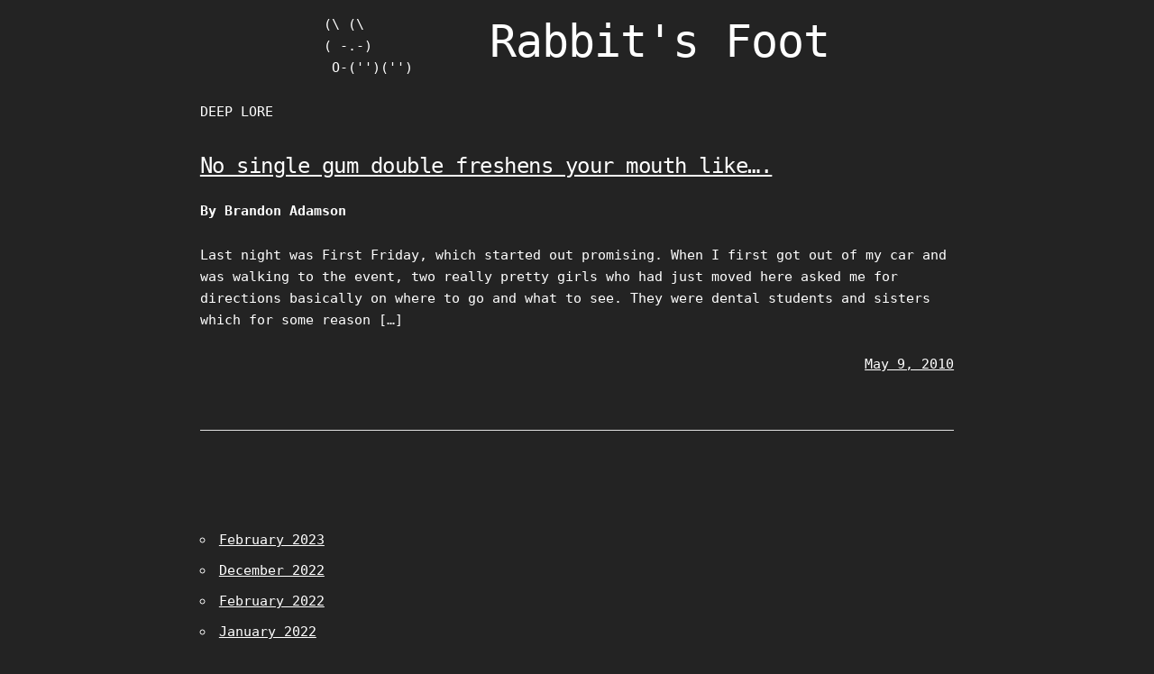

--- FILE ---
content_type: text/html; charset=UTF-8
request_url: https://rabbitsfoot.net/tag/80s-chewing-gum-commercials/
body_size: 7244
content:

<!DOCTYPE html>
<html lang="en-US" prefix="og: http://ogp.me/ns# fb: http://ogp.me/ns/fb#" class="no-js">
<head>
	<meta charset="UTF-8">
	<meta name="viewport" content="width=device-width, initial-scale=1">
	<link rel="profile" href="https://gmpg.org/xfn/11">
		<title>80&#8217;s chewing gum commercials &#8211; Rabbit&#039;s Foot</title>
<meta name='robots' content='max-image-preview:large' />
<link rel="alternate" type="application/rss+xml" title="Rabbit&#039;s Foot &raquo; Feed" href="https://rabbitsfoot.net/feed/" />
<link rel="alternate" type="application/rss+xml" title="Rabbit&#039;s Foot &raquo; Comments Feed" href="https://rabbitsfoot.net/comments/feed/" />
<link rel="alternate" type="application/rss+xml" title="Rabbit&#039;s Foot &raquo; 80&#039;s chewing gum commercials Tag Feed" href="https://rabbitsfoot.net/tag/80s-chewing-gum-commercials/feed/" />
<style id='wp-img-auto-sizes-contain-inline-css' type='text/css'>
img:is([sizes=auto i],[sizes^="auto," i]){contain-intrinsic-size:3000px 1500px}
/*# sourceURL=wp-img-auto-sizes-contain-inline-css */
</style>
<style id='wp-emoji-styles-inline-css' type='text/css'>

	img.wp-smiley, img.emoji {
		display: inline !important;
		border: none !important;
		box-shadow: none !important;
		height: 1em !important;
		width: 1em !important;
		margin: 0 0.07em !important;
		vertical-align: -0.1em !important;
		background: none !important;
		padding: 0 !important;
	}
/*# sourceURL=wp-emoji-styles-inline-css */
</style>
<style id='wp-block-library-inline-css' type='text/css'>
:root{--wp-block-synced-color:#7a00df;--wp-block-synced-color--rgb:122,0,223;--wp-bound-block-color:var(--wp-block-synced-color);--wp-editor-canvas-background:#ddd;--wp-admin-theme-color:#007cba;--wp-admin-theme-color--rgb:0,124,186;--wp-admin-theme-color-darker-10:#006ba1;--wp-admin-theme-color-darker-10--rgb:0,107,160.5;--wp-admin-theme-color-darker-20:#005a87;--wp-admin-theme-color-darker-20--rgb:0,90,135;--wp-admin-border-width-focus:2px}@media (min-resolution:192dpi){:root{--wp-admin-border-width-focus:1.5px}}.wp-element-button{cursor:pointer}:root .has-very-light-gray-background-color{background-color:#eee}:root .has-very-dark-gray-background-color{background-color:#313131}:root .has-very-light-gray-color{color:#eee}:root .has-very-dark-gray-color{color:#313131}:root .has-vivid-green-cyan-to-vivid-cyan-blue-gradient-background{background:linear-gradient(135deg,#00d084,#0693e3)}:root .has-purple-crush-gradient-background{background:linear-gradient(135deg,#34e2e4,#4721fb 50%,#ab1dfe)}:root .has-hazy-dawn-gradient-background{background:linear-gradient(135deg,#faaca8,#dad0ec)}:root .has-subdued-olive-gradient-background{background:linear-gradient(135deg,#fafae1,#67a671)}:root .has-atomic-cream-gradient-background{background:linear-gradient(135deg,#fdd79a,#004a59)}:root .has-nightshade-gradient-background{background:linear-gradient(135deg,#330968,#31cdcf)}:root .has-midnight-gradient-background{background:linear-gradient(135deg,#020381,#2874fc)}:root{--wp--preset--font-size--normal:16px;--wp--preset--font-size--huge:42px}.has-regular-font-size{font-size:1em}.has-larger-font-size{font-size:2.625em}.has-normal-font-size{font-size:var(--wp--preset--font-size--normal)}.has-huge-font-size{font-size:var(--wp--preset--font-size--huge)}.has-text-align-center{text-align:center}.has-text-align-left{text-align:left}.has-text-align-right{text-align:right}.has-fit-text{white-space:nowrap!important}#end-resizable-editor-section{display:none}.aligncenter{clear:both}.items-justified-left{justify-content:flex-start}.items-justified-center{justify-content:center}.items-justified-right{justify-content:flex-end}.items-justified-space-between{justify-content:space-between}.screen-reader-text{border:0;clip-path:inset(50%);height:1px;margin:-1px;overflow:hidden;padding:0;position:absolute;width:1px;word-wrap:normal!important}.screen-reader-text:focus{background-color:#ddd;clip-path:none;color:#444;display:block;font-size:1em;height:auto;left:5px;line-height:normal;padding:15px 23px 14px;text-decoration:none;top:5px;width:auto;z-index:100000}html :where(.has-border-color){border-style:solid}html :where([style*=border-top-color]){border-top-style:solid}html :where([style*=border-right-color]){border-right-style:solid}html :where([style*=border-bottom-color]){border-bottom-style:solid}html :where([style*=border-left-color]){border-left-style:solid}html :where([style*=border-width]){border-style:solid}html :where([style*=border-top-width]){border-top-style:solid}html :where([style*=border-right-width]){border-right-style:solid}html :where([style*=border-bottom-width]){border-bottom-style:solid}html :where([style*=border-left-width]){border-left-style:solid}html :where(img[class*=wp-image-]){height:auto;max-width:100%}:where(figure){margin:0 0 1em}html :where(.is-position-sticky){--wp-admin--admin-bar--position-offset:var(--wp-admin--admin-bar--height,0px)}@media screen and (max-width:600px){html :where(.is-position-sticky){--wp-admin--admin-bar--position-offset:0px}}

/*# sourceURL=wp-block-library-inline-css */
</style><style id='wp-block-archives-inline-css' type='text/css'>
.wp-block-archives{box-sizing:border-box}.wp-block-archives-dropdown label{display:block}
/*# sourceURL=https://rabbitsfoot.net/wp-includes/blocks/archives/style.min.css */
</style>
<style id='global-styles-inline-css' type='text/css'>
:root{--wp--preset--aspect-ratio--square: 1;--wp--preset--aspect-ratio--4-3: 4/3;--wp--preset--aspect-ratio--3-4: 3/4;--wp--preset--aspect-ratio--3-2: 3/2;--wp--preset--aspect-ratio--2-3: 2/3;--wp--preset--aspect-ratio--16-9: 16/9;--wp--preset--aspect-ratio--9-16: 9/16;--wp--preset--color--black: #000000;--wp--preset--color--cyan-bluish-gray: #abb8c3;--wp--preset--color--white: #ffffff;--wp--preset--color--pale-pink: #f78da7;--wp--preset--color--vivid-red: #cf2e2e;--wp--preset--color--luminous-vivid-orange: #ff6900;--wp--preset--color--luminous-vivid-amber: #fcb900;--wp--preset--color--light-green-cyan: #7bdcb5;--wp--preset--color--vivid-green-cyan: #00d084;--wp--preset--color--pale-cyan-blue: #8ed1fc;--wp--preset--color--vivid-cyan-blue: #0693e3;--wp--preset--color--vivid-purple: #9b51e0;--wp--preset--color--retrogeek-background: #232323;--wp--preset--color--retrogeek-foreground: #ffffff;--wp--preset--color--retrogeek-link: #ffffff;--wp--preset--gradient--vivid-cyan-blue-to-vivid-purple: linear-gradient(135deg,rgb(6,147,227) 0%,rgb(155,81,224) 100%);--wp--preset--gradient--light-green-cyan-to-vivid-green-cyan: linear-gradient(135deg,rgb(122,220,180) 0%,rgb(0,208,130) 100%);--wp--preset--gradient--luminous-vivid-amber-to-luminous-vivid-orange: linear-gradient(135deg,rgb(252,185,0) 0%,rgb(255,105,0) 100%);--wp--preset--gradient--luminous-vivid-orange-to-vivid-red: linear-gradient(135deg,rgb(255,105,0) 0%,rgb(207,46,46) 100%);--wp--preset--gradient--very-light-gray-to-cyan-bluish-gray: linear-gradient(135deg,rgb(238,238,238) 0%,rgb(169,184,195) 100%);--wp--preset--gradient--cool-to-warm-spectrum: linear-gradient(135deg,rgb(74,234,220) 0%,rgb(151,120,209) 20%,rgb(207,42,186) 40%,rgb(238,44,130) 60%,rgb(251,105,98) 80%,rgb(254,248,76) 100%);--wp--preset--gradient--blush-light-purple: linear-gradient(135deg,rgb(255,206,236) 0%,rgb(152,150,240) 100%);--wp--preset--gradient--blush-bordeaux: linear-gradient(135deg,rgb(254,205,165) 0%,rgb(254,45,45) 50%,rgb(107,0,62) 100%);--wp--preset--gradient--luminous-dusk: linear-gradient(135deg,rgb(255,203,112) 0%,rgb(199,81,192) 50%,rgb(65,88,208) 100%);--wp--preset--gradient--pale-ocean: linear-gradient(135deg,rgb(255,245,203) 0%,rgb(182,227,212) 50%,rgb(51,167,181) 100%);--wp--preset--gradient--electric-grass: linear-gradient(135deg,rgb(202,248,128) 0%,rgb(113,206,126) 100%);--wp--preset--gradient--midnight: linear-gradient(135deg,rgb(2,3,129) 0%,rgb(40,116,252) 100%);--wp--preset--font-size--small: 13px;--wp--preset--font-size--medium: 20px;--wp--preset--font-size--large: 36px;--wp--preset--font-size--x-large: 42px;--wp--preset--spacing--20: 0.44rem;--wp--preset--spacing--30: 0.67rem;--wp--preset--spacing--40: 1rem;--wp--preset--spacing--50: 1.5rem;--wp--preset--spacing--60: 2.25rem;--wp--preset--spacing--70: 3.38rem;--wp--preset--spacing--80: 5.06rem;--wp--preset--shadow--natural: 6px 6px 9px rgba(0, 0, 0, 0.2);--wp--preset--shadow--deep: 12px 12px 50px rgba(0, 0, 0, 0.4);--wp--preset--shadow--sharp: 6px 6px 0px rgba(0, 0, 0, 0.2);--wp--preset--shadow--outlined: 6px 6px 0px -3px rgb(255, 255, 255), 6px 6px rgb(0, 0, 0);--wp--preset--shadow--crisp: 6px 6px 0px rgb(0, 0, 0);}:where(.is-layout-flex){gap: 0.5em;}:where(.is-layout-grid){gap: 0.5em;}body .is-layout-flex{display: flex;}.is-layout-flex{flex-wrap: wrap;align-items: center;}.is-layout-flex > :is(*, div){margin: 0;}body .is-layout-grid{display: grid;}.is-layout-grid > :is(*, div){margin: 0;}:where(.wp-block-columns.is-layout-flex){gap: 2em;}:where(.wp-block-columns.is-layout-grid){gap: 2em;}:where(.wp-block-post-template.is-layout-flex){gap: 1.25em;}:where(.wp-block-post-template.is-layout-grid){gap: 1.25em;}.has-black-color{color: var(--wp--preset--color--black) !important;}.has-cyan-bluish-gray-color{color: var(--wp--preset--color--cyan-bluish-gray) !important;}.has-white-color{color: var(--wp--preset--color--white) !important;}.has-pale-pink-color{color: var(--wp--preset--color--pale-pink) !important;}.has-vivid-red-color{color: var(--wp--preset--color--vivid-red) !important;}.has-luminous-vivid-orange-color{color: var(--wp--preset--color--luminous-vivid-orange) !important;}.has-luminous-vivid-amber-color{color: var(--wp--preset--color--luminous-vivid-amber) !important;}.has-light-green-cyan-color{color: var(--wp--preset--color--light-green-cyan) !important;}.has-vivid-green-cyan-color{color: var(--wp--preset--color--vivid-green-cyan) !important;}.has-pale-cyan-blue-color{color: var(--wp--preset--color--pale-cyan-blue) !important;}.has-vivid-cyan-blue-color{color: var(--wp--preset--color--vivid-cyan-blue) !important;}.has-vivid-purple-color{color: var(--wp--preset--color--vivid-purple) !important;}.has-black-background-color{background-color: var(--wp--preset--color--black) !important;}.has-cyan-bluish-gray-background-color{background-color: var(--wp--preset--color--cyan-bluish-gray) !important;}.has-white-background-color{background-color: var(--wp--preset--color--white) !important;}.has-pale-pink-background-color{background-color: var(--wp--preset--color--pale-pink) !important;}.has-vivid-red-background-color{background-color: var(--wp--preset--color--vivid-red) !important;}.has-luminous-vivid-orange-background-color{background-color: var(--wp--preset--color--luminous-vivid-orange) !important;}.has-luminous-vivid-amber-background-color{background-color: var(--wp--preset--color--luminous-vivid-amber) !important;}.has-light-green-cyan-background-color{background-color: var(--wp--preset--color--light-green-cyan) !important;}.has-vivid-green-cyan-background-color{background-color: var(--wp--preset--color--vivid-green-cyan) !important;}.has-pale-cyan-blue-background-color{background-color: var(--wp--preset--color--pale-cyan-blue) !important;}.has-vivid-cyan-blue-background-color{background-color: var(--wp--preset--color--vivid-cyan-blue) !important;}.has-vivid-purple-background-color{background-color: var(--wp--preset--color--vivid-purple) !important;}.has-black-border-color{border-color: var(--wp--preset--color--black) !important;}.has-cyan-bluish-gray-border-color{border-color: var(--wp--preset--color--cyan-bluish-gray) !important;}.has-white-border-color{border-color: var(--wp--preset--color--white) !important;}.has-pale-pink-border-color{border-color: var(--wp--preset--color--pale-pink) !important;}.has-vivid-red-border-color{border-color: var(--wp--preset--color--vivid-red) !important;}.has-luminous-vivid-orange-border-color{border-color: var(--wp--preset--color--luminous-vivid-orange) !important;}.has-luminous-vivid-amber-border-color{border-color: var(--wp--preset--color--luminous-vivid-amber) !important;}.has-light-green-cyan-border-color{border-color: var(--wp--preset--color--light-green-cyan) !important;}.has-vivid-green-cyan-border-color{border-color: var(--wp--preset--color--vivid-green-cyan) !important;}.has-pale-cyan-blue-border-color{border-color: var(--wp--preset--color--pale-cyan-blue) !important;}.has-vivid-cyan-blue-border-color{border-color: var(--wp--preset--color--vivid-cyan-blue) !important;}.has-vivid-purple-border-color{border-color: var(--wp--preset--color--vivid-purple) !important;}.has-vivid-cyan-blue-to-vivid-purple-gradient-background{background: var(--wp--preset--gradient--vivid-cyan-blue-to-vivid-purple) !important;}.has-light-green-cyan-to-vivid-green-cyan-gradient-background{background: var(--wp--preset--gradient--light-green-cyan-to-vivid-green-cyan) !important;}.has-luminous-vivid-amber-to-luminous-vivid-orange-gradient-background{background: var(--wp--preset--gradient--luminous-vivid-amber-to-luminous-vivid-orange) !important;}.has-luminous-vivid-orange-to-vivid-red-gradient-background{background: var(--wp--preset--gradient--luminous-vivid-orange-to-vivid-red) !important;}.has-very-light-gray-to-cyan-bluish-gray-gradient-background{background: var(--wp--preset--gradient--very-light-gray-to-cyan-bluish-gray) !important;}.has-cool-to-warm-spectrum-gradient-background{background: var(--wp--preset--gradient--cool-to-warm-spectrum) !important;}.has-blush-light-purple-gradient-background{background: var(--wp--preset--gradient--blush-light-purple) !important;}.has-blush-bordeaux-gradient-background{background: var(--wp--preset--gradient--blush-bordeaux) !important;}.has-luminous-dusk-gradient-background{background: var(--wp--preset--gradient--luminous-dusk) !important;}.has-pale-ocean-gradient-background{background: var(--wp--preset--gradient--pale-ocean) !important;}.has-electric-grass-gradient-background{background: var(--wp--preset--gradient--electric-grass) !important;}.has-midnight-gradient-background{background: var(--wp--preset--gradient--midnight) !important;}.has-small-font-size{font-size: var(--wp--preset--font-size--small) !important;}.has-medium-font-size{font-size: var(--wp--preset--font-size--medium) !important;}.has-large-font-size{font-size: var(--wp--preset--font-size--large) !important;}.has-x-large-font-size{font-size: var(--wp--preset--font-size--x-large) !important;}
/*# sourceURL=global-styles-inline-css */
</style>

<style id='classic-theme-styles-inline-css' type='text/css'>
/*! This file is auto-generated */
.wp-block-button__link{color:#fff;background-color:#32373c;border-radius:9999px;box-shadow:none;text-decoration:none;padding:calc(.667em + 2px) calc(1.333em + 2px);font-size:1.125em}.wp-block-file__button{background:#32373c;color:#fff;text-decoration:none}
/*# sourceURL=/wp-includes/css/classic-themes.min.css */
</style>
<link rel='stylesheet' id='retrogeek-normalize-css' href='https://rabbitsfoot.net/wp-content/themes/retrogeek/assets/css/normalize.css?ver=42' type='text/css' media='all' />
<link rel='stylesheet' id='retrogeek-skeleton-css' href='https://rabbitsfoot.net/wp-content/themes/retrogeek/assets/css/skeleton.css?ver=42' type='text/css' media='all' />
<style id='retrogeek-skeleton-inline-css' type='text/css'>
/* Customizer CSS */
:root {
--rg-text-color: #ffffff;
--rg-link-text-color: #ffffff;
--rg-background-color: #232323;
--rg-header-text-color: #ffffff;
}
/* /Customizer CSS */

/*# sourceURL=retrogeek-skeleton-inline-css */
</style>
<link rel='stylesheet' id='retrogeek-style-css' href='https://rabbitsfoot.net/wp-content/themes/retrogeek/style.css?ver=42' type='text/css' media='all' />
<link rel="https://api.w.org/" href="https://rabbitsfoot.net/wp-json/" /><link rel="alternate" title="JSON" type="application/json" href="https://rabbitsfoot.net/wp-json/wp/v2/tags/67" /><link rel="EditURI" type="application/rsd+xml" title="RSD" href="https://rabbitsfoot.net/xmlrpc.php?rsd" />
<meta name="generator" content="WordPress 6.9" />

<!-- START - Open Graph and Twitter Card Tags 3.3.5 -->
 <!-- Facebook Open Graph -->
  <meta property="og:locale" content="en_US"/>
  <meta property="og:site_name" content="Rabbit&#039;s Foot"/>
  <meta property="og:title" content="80&#8217;s chewing gum commercials"/>
  <meta property="og:url" content="https://rabbitsfoot.net/tag/80s-chewing-gum-commercials/"/>
  <meta property="og:type" content="article"/>
  <meta property="og:description" content="Deep Lore"/>
 <!-- Google+ / Schema.org -->
 <!-- Twitter Cards -->
  <meta name="twitter:title" content="80&#8217;s chewing gum commercials"/>
  <meta name="twitter:url" content="https://rabbitsfoot.net/tag/80s-chewing-gum-commercials/"/>
  <meta name="twitter:description" content="Deep Lore"/>
  <meta name="twitter:card" content="summary_large_image"/>
 <!-- SEO -->
 <!-- Misc. tags -->
 <!-- is_tag -->
<!-- END - Open Graph and Twitter Card Tags 3.3.5 -->
	
</head>

<body class="archive tag tag-80s-chewing-gum-commercials tag-67 wp-theme-retrogeek">
<div id="page" class="hfeed site">

	<header id="masthead" class="site-header" >

	<!-- columns should be the immediate child of a .row -->
	<div class="row">
		<div class="two columns">&nbsp;</div>
		<div class="eight columns">
		<a class="screen-reader-text skip-link" href="#content">Skip to content</a>
		<!-- Mobile Top-Menubar -->
		<div class="toggle-topnav-div"><a class="toggle-topnav" href="#" onclick="retrogeek_toggle_mobile_menu();">&#9776;</a></div>
		<nav class="topnav">
				</nav>

			<div class="site-branding" 
						>

				<div id="asciiartlogo" class="u-pull-left three columns" style="padding-right: 20px;">
					<a style="text-decoration:none !important;" href="https://rabbitsfoot.net/" rel="home">
				<div><pre>(\ (\
( -.-)
 O-(&#039;&#039;)(&#039;&#039;)</pre></div>					</a>
				</div>

				<div class="u-pull-left">
					<!-- mobile site title -->
					<h1 class="site-title-mob">
						<a style="text-decoration:none !important;" href="https://rabbitsfoot.net/" rel="home">
							Rabbit&#039;s Foot						</a>
					</h1>

				
					<!-- Site title as ASCII or Text --><div class="site-title"><a style="text-decoration:none !important;" href="https://rabbitsfoot.net/" rel="home"><h1>Rabbit&#039;s Foot</h1></a></div>				</div>
				</div> <!-- site-branding -->
				<div class="u-cf"></div>

								<div id="rgcontainer"></div>
				<!-- Menubar -->
				<nav class="nav">
								</nav>

		</div><!-- eight columns -->
	</div> <!-- row -->
</header><!-- .site-header -->

	<div id="content" class="site-content">

<main id="main" class="site-main">
	<div class="row">
	<div class="two columns">&nbsp;</div>
	<div id="primary" class="eight columns">



	<article class="content-area">
				<div id="post1-1130" class="post-1130 post type-post status-publish format-standard hentry category-uncategorized tag-80s-chewing-gum-commercials tag-artwalk tag-chewing-gum tag-dental-students tag-double-mint-gum tag-double-mint-twins tag-doublemint-gum tag-downtown-phoenix tag-finding-money-on-the-ground tag-first-friday tag-first-fridays tag-phoenix tag-wasting-time">

				
			<div class="entry-right">
				<header class="entry-header">
					<h5 class="entry-title" id="post-1130"><a href="https://rabbitsfoot.net/2010/05/09/no-single-gum-double-freshens-your-mouth-like/" rel="bookmark">No single gum double freshens your mouth like&#8230;.</a></h5> <b>By Brandon Adamson</b><p>
					
					</p>
				</header>

								<div class="entry">
					<p>Last night was First Friday, which started out promising. When I first got out of my car and was walking to the event, two really pretty girls who had just moved here asked me for directions basically on where to go and what to see. They were dental students and sisters which for some reason [&hellip;]</p>
									</div>
				
				<div class="metadata">
											<span class="u-pull-right" ><a href="https://rabbitsfoot.net/2010/05/09/no-single-gum-double-freshens-your-mouth-like/" rel="bookmark">May 9, 2010</a></span>
									</div>
			</div> <!-- entry-right -->

			<div class="u-cf"></div>

		</div> <!-- post1 -->
						<div class="article-footer"><hr></div>
	</article>
	</div><!-- eight columns -->
	</div><!-- row -->

	<div class="row">
	<div class="two columns">&nbsp;</div>
	<div id="pagenav" class="eight columns">
		</div><!-- eight columns -->
	</div><!-- row -->

</main><!-- .site-main -->

</div><!-- .site-content -->

<footer id="colophon" class="site-footer" >
	<div class="row">
		<div class="two columns">&nbsp;</div>
		<div class="eight columns">
			<div class="footer-widgets">
							<div id="footer-widgets_left" class="widget-area" role="complementary">
					<div><ul class="wp-block-archives-list wp-block-archives">	<li><a href='https://rabbitsfoot.net/2023/02/'>February 2023</a></li>
	<li><a href='https://rabbitsfoot.net/2022/12/'>December 2022</a></li>
	<li><a href='https://rabbitsfoot.net/2022/02/'>February 2022</a></li>
	<li><a href='https://rabbitsfoot.net/2022/01/'>January 2022</a></li>
	<li><a href='https://rabbitsfoot.net/2021/04/'>April 2021</a></li>
	<li><a href='https://rabbitsfoot.net/2021/03/'>March 2021</a></li>
	<li><a href='https://rabbitsfoot.net/2020/10/'>October 2020</a></li>
	<li><a href='https://rabbitsfoot.net/2020/08/'>August 2020</a></li>
	<li><a href='https://rabbitsfoot.net/2020/07/'>July 2020</a></li>
	<li><a href='https://rabbitsfoot.net/2020/06/'>June 2020</a></li>
	<li><a href='https://rabbitsfoot.net/2020/05/'>May 2020</a></li>
	<li><a href='https://rabbitsfoot.net/2020/02/'>February 2020</a></li>
	<li><a href='https://rabbitsfoot.net/2019/12/'>December 2019</a></li>
	<li><a href='https://rabbitsfoot.net/2019/10/'>October 2019</a></li>
	<li><a href='https://rabbitsfoot.net/2019/05/'>May 2019</a></li>
	<li><a href='https://rabbitsfoot.net/2018/09/'>September 2018</a></li>
	<li><a href='https://rabbitsfoot.net/2018/07/'>July 2018</a></li>
	<li><a href='https://rabbitsfoot.net/2018/06/'>June 2018</a></li>
	<li><a href='https://rabbitsfoot.net/2018/01/'>January 2018</a></li>
	<li><a href='https://rabbitsfoot.net/2017/11/'>November 2017</a></li>
	<li><a href='https://rabbitsfoot.net/2017/09/'>September 2017</a></li>
	<li><a href='https://rabbitsfoot.net/2017/08/'>August 2017</a></li>
	<li><a href='https://rabbitsfoot.net/2017/04/'>April 2017</a></li>
	<li><a href='https://rabbitsfoot.net/2016/08/'>August 2016</a></li>
	<li><a href='https://rabbitsfoot.net/2016/07/'>July 2016</a></li>
	<li><a href='https://rabbitsfoot.net/2016/05/'>May 2016</a></li>
	<li><a href='https://rabbitsfoot.net/2015/10/'>October 2015</a></li>
	<li><a href='https://rabbitsfoot.net/2015/09/'>September 2015</a></li>
	<li><a href='https://rabbitsfoot.net/2015/08/'>August 2015</a></li>
	<li><a href='https://rabbitsfoot.net/2015/05/'>May 2015</a></li>
	<li><a href='https://rabbitsfoot.net/2015/02/'>February 2015</a></li>
	<li><a href='https://rabbitsfoot.net/2014/11/'>November 2014</a></li>
	<li><a href='https://rabbitsfoot.net/2014/10/'>October 2014</a></li>
	<li><a href='https://rabbitsfoot.net/2014/09/'>September 2014</a></li>
	<li><a href='https://rabbitsfoot.net/2014/07/'>July 2014</a></li>
	<li><a href='https://rabbitsfoot.net/2014/05/'>May 2014</a></li>
	<li><a href='https://rabbitsfoot.net/2014/04/'>April 2014</a></li>
	<li><a href='https://rabbitsfoot.net/2014/01/'>January 2014</a></li>
	<li><a href='https://rabbitsfoot.net/2013/11/'>November 2013</a></li>
	<li><a href='https://rabbitsfoot.net/2013/10/'>October 2013</a></li>
	<li><a href='https://rabbitsfoot.net/2013/08/'>August 2013</a></li>
	<li><a href='https://rabbitsfoot.net/2013/07/'>July 2013</a></li>
	<li><a href='https://rabbitsfoot.net/2013/05/'>May 2013</a></li>
	<li><a href='https://rabbitsfoot.net/2013/03/'>March 2013</a></li>
	<li><a href='https://rabbitsfoot.net/2013/01/'>January 2013</a></li>
	<li><a href='https://rabbitsfoot.net/2012/09/'>September 2012</a></li>
	<li><a href='https://rabbitsfoot.net/2012/07/'>July 2012</a></li>
	<li><a href='https://rabbitsfoot.net/2012/06/'>June 2012</a></li>
	<li><a href='https://rabbitsfoot.net/2012/04/'>April 2012</a></li>
	<li><a href='https://rabbitsfoot.net/2012/03/'>March 2012</a></li>
	<li><a href='https://rabbitsfoot.net/2012/02/'>February 2012</a></li>
	<li><a href='https://rabbitsfoot.net/2012/01/'>January 2012</a></li>
	<li><a href='https://rabbitsfoot.net/2011/12/'>December 2011</a></li>
	<li><a href='https://rabbitsfoot.net/2011/11/'>November 2011</a></li>
	<li><a href='https://rabbitsfoot.net/2011/10/'>October 2011</a></li>
	<li><a href='https://rabbitsfoot.net/2011/09/'>September 2011</a></li>
	<li><a href='https://rabbitsfoot.net/2011/08/'>August 2011</a></li>
	<li><a href='https://rabbitsfoot.net/2011/07/'>July 2011</a></li>
	<li><a href='https://rabbitsfoot.net/2011/06/'>June 2011</a></li>
	<li><a href='https://rabbitsfoot.net/2011/05/'>May 2011</a></li>
	<li><a href='https://rabbitsfoot.net/2011/04/'>April 2011</a></li>
	<li><a href='https://rabbitsfoot.net/2011/03/'>March 2011</a></li>
	<li><a href='https://rabbitsfoot.net/2011/02/'>February 2011</a></li>
	<li><a href='https://rabbitsfoot.net/2011/01/'>January 2011</a></li>
	<li><a href='https://rabbitsfoot.net/2010/12/'>December 2010</a></li>
	<li><a href='https://rabbitsfoot.net/2010/11/'>November 2010</a></li>
	<li><a href='https://rabbitsfoot.net/2010/10/'>October 2010</a></li>
	<li><a href='https://rabbitsfoot.net/2010/09/'>September 2010</a></li>
	<li><a href='https://rabbitsfoot.net/2010/08/'>August 2010</a></li>
	<li><a href='https://rabbitsfoot.net/2010/07/'>July 2010</a></li>
	<li><a href='https://rabbitsfoot.net/2010/06/'>June 2010</a></li>
	<li><a href='https://rabbitsfoot.net/2010/05/'>May 2010</a></li>
	<li><a href='https://rabbitsfoot.net/2010/04/'>April 2010</a></li>
	<li><a href='https://rabbitsfoot.net/2010/03/'>March 2010</a></li>
	<li><a href='https://rabbitsfoot.net/2010/02/'>February 2010</a></li>
	<li><a href='https://rabbitsfoot.net/2010/01/'>January 2010</a></li>
	<li><a href='https://rabbitsfoot.net/2009/12/'>December 2009</a></li>
	<li><a href='https://rabbitsfoot.net/2009/11/'>November 2009</a></li>
	<li><a href='https://rabbitsfoot.net/2009/08/'>August 2009</a></li>
	<li><a href='https://rabbitsfoot.net/2009/07/'>July 2009</a></li>
	<li><a href='https://rabbitsfoot.net/2009/06/'>June 2009</a></li>
	<li><a href='https://rabbitsfoot.net/2009/04/'>April 2009</a></li>
	<li><a href='https://rabbitsfoot.net/2009/02/'>February 2009</a></li>
	<li><a href='https://rabbitsfoot.net/2009/01/'>January 2009</a></li>
	<li><a href='https://rabbitsfoot.net/2008/12/'>December 2008</a></li>
	<li><a href='https://rabbitsfoot.net/2008/11/'>November 2008</a></li>
	<li><a href='https://rabbitsfoot.net/2008/10/'>October 2008</a></li>
	<li><a href='https://rabbitsfoot.net/2006/03/'>March 2006</a></li>
	<li><a href='https://rabbitsfoot.net/2005/11/'>November 2005</a></li>
	<li><a href='https://rabbitsfoot.net/2005/10/'>October 2005</a></li>
	<li><a href='https://rabbitsfoot.net/2005/08/'>August 2005</a></li>
	<li><a href='https://rabbitsfoot.net/2005/06/'>June 2005</a></li>
	<li><a href='https://rabbitsfoot.net/2005/05/'>May 2005</a></li>
	<li><a href='https://rabbitsfoot.net/2005/01/'>January 2005</a></li>
	<li><a href='https://rabbitsfoot.net/2004/09/'>September 2004</a></li>
	<li><a href='https://rabbitsfoot.net/2004/06/'>June 2004</a></li>
	<li><a href='https://rabbitsfoot.net/2003/01/'>January 2003</a></li>
	<li><a href='https://rabbitsfoot.net/2002/11/'>November 2002</a></li>
	<li><a href='https://rabbitsfoot.net/2002/07/'>July 2002</a></li>
	<li><a href='https://rabbitsfoot.net/2002/06/'>June 2002</a></li>
	<li><a href='https://rabbitsfoot.net/2002/03/'>March 2002</a></li>
	<li><a href='https://rabbitsfoot.net/2002/02/'>February 2002</a></li>
	<li><a href='https://rabbitsfoot.net/2001/09/'>September 2001</a></li>
	<li><a href='https://rabbitsfoot.net/2001/08/'>August 2001</a></li>
	<li><a href='https://rabbitsfoot.net/2001/07/'>July 2001</a></li>
	<li><a href='https://rabbitsfoot.net/2001/06/'>June 2001</a></li>
	<li><a href='https://rabbitsfoot.net/2001/03/'>March 2001</a></li>
	<li><a href='https://rabbitsfoot.net/2001/02/'>February 2001</a></li>
	<li><a href='https://rabbitsfoot.net/2000/12/'>December 2000</a></li>
</ul></div>				</div><!-- #primary-sidebar -->
			
			
						<div class="u-cf">&nbsp;</div>
			</div>

			<div class="site-info">

						<a href="https://wordpress.org/" class="imprint">
				Proudly powered by WordPress and RetroGeek-Theme			</a>
			</div><!-- .site-info -->
		</div><!-- eight columns -->
	</div><!-- row -->
</footer><!-- .site-footer -->

</div><!-- .site -->

<script type="speculationrules">
{"prefetch":[{"source":"document","where":{"and":[{"href_matches":"/*"},{"not":{"href_matches":["/wp-*.php","/wp-admin/*","/wp-content/uploads/*","/wp-content/*","/wp-content/plugins/*","/wp-content/themes/retrogeek/*","/*\\?(.+)"]}},{"not":{"selector_matches":"a[rel~=\"nofollow\"]"}},{"not":{"selector_matches":".no-prefetch, .no-prefetch a"}}]},"eagerness":"conservative"}]}
</script>
<script type="text/javascript" src="https://rabbitsfoot.net/wp-content/themes/retrogeek/assets/js/retrogeek_func.js?ver=42" id="retrogeek-javascript-js"></script>
<script type="text/javascript" id="retrogeek-javascript-js-after">
/* <![CDATA[ */
rg_terminal("rgcontainer", "Deep Lore", "site-description" );
//# sourceURL=retrogeek-javascript-js-after
/* ]]> */
</script>
<script id="wp-emoji-settings" type="application/json">
{"baseUrl":"https://s.w.org/images/core/emoji/17.0.2/72x72/","ext":".png","svgUrl":"https://s.w.org/images/core/emoji/17.0.2/svg/","svgExt":".svg","source":{"concatemoji":"https://rabbitsfoot.net/wp-includes/js/wp-emoji-release.min.js?ver=6.9"}}
</script>
<script type="module">
/* <![CDATA[ */
/*! This file is auto-generated */
const a=JSON.parse(document.getElementById("wp-emoji-settings").textContent),o=(window._wpemojiSettings=a,"wpEmojiSettingsSupports"),s=["flag","emoji"];function i(e){try{var t={supportTests:e,timestamp:(new Date).valueOf()};sessionStorage.setItem(o,JSON.stringify(t))}catch(e){}}function c(e,t,n){e.clearRect(0,0,e.canvas.width,e.canvas.height),e.fillText(t,0,0);t=new Uint32Array(e.getImageData(0,0,e.canvas.width,e.canvas.height).data);e.clearRect(0,0,e.canvas.width,e.canvas.height),e.fillText(n,0,0);const a=new Uint32Array(e.getImageData(0,0,e.canvas.width,e.canvas.height).data);return t.every((e,t)=>e===a[t])}function p(e,t){e.clearRect(0,0,e.canvas.width,e.canvas.height),e.fillText(t,0,0);var n=e.getImageData(16,16,1,1);for(let e=0;e<n.data.length;e++)if(0!==n.data[e])return!1;return!0}function u(e,t,n,a){switch(t){case"flag":return n(e,"\ud83c\udff3\ufe0f\u200d\u26a7\ufe0f","\ud83c\udff3\ufe0f\u200b\u26a7\ufe0f")?!1:!n(e,"\ud83c\udde8\ud83c\uddf6","\ud83c\udde8\u200b\ud83c\uddf6")&&!n(e,"\ud83c\udff4\udb40\udc67\udb40\udc62\udb40\udc65\udb40\udc6e\udb40\udc67\udb40\udc7f","\ud83c\udff4\u200b\udb40\udc67\u200b\udb40\udc62\u200b\udb40\udc65\u200b\udb40\udc6e\u200b\udb40\udc67\u200b\udb40\udc7f");case"emoji":return!a(e,"\ud83e\u1fac8")}return!1}function f(e,t,n,a){let r;const o=(r="undefined"!=typeof WorkerGlobalScope&&self instanceof WorkerGlobalScope?new OffscreenCanvas(300,150):document.createElement("canvas")).getContext("2d",{willReadFrequently:!0}),s=(o.textBaseline="top",o.font="600 32px Arial",{});return e.forEach(e=>{s[e]=t(o,e,n,a)}),s}function r(e){var t=document.createElement("script");t.src=e,t.defer=!0,document.head.appendChild(t)}a.supports={everything:!0,everythingExceptFlag:!0},new Promise(t=>{let n=function(){try{var e=JSON.parse(sessionStorage.getItem(o));if("object"==typeof e&&"number"==typeof e.timestamp&&(new Date).valueOf()<e.timestamp+604800&&"object"==typeof e.supportTests)return e.supportTests}catch(e){}return null}();if(!n){if("undefined"!=typeof Worker&&"undefined"!=typeof OffscreenCanvas&&"undefined"!=typeof URL&&URL.createObjectURL&&"undefined"!=typeof Blob)try{var e="postMessage("+f.toString()+"("+[JSON.stringify(s),u.toString(),c.toString(),p.toString()].join(",")+"));",a=new Blob([e],{type:"text/javascript"});const r=new Worker(URL.createObjectURL(a),{name:"wpTestEmojiSupports"});return void(r.onmessage=e=>{i(n=e.data),r.terminate(),t(n)})}catch(e){}i(n=f(s,u,c,p))}t(n)}).then(e=>{for(const n in e)a.supports[n]=e[n],a.supports.everything=a.supports.everything&&a.supports[n],"flag"!==n&&(a.supports.everythingExceptFlag=a.supports.everythingExceptFlag&&a.supports[n]);var t;a.supports.everythingExceptFlag=a.supports.everythingExceptFlag&&!a.supports.flag,a.supports.everything||((t=a.source||{}).concatemoji?r(t.concatemoji):t.wpemoji&&t.twemoji&&(r(t.twemoji),r(t.wpemoji)))});
//# sourceURL=https://rabbitsfoot.net/wp-includes/js/wp-emoji-loader.min.js
/* ]]> */
</script>

</body>
</html>
